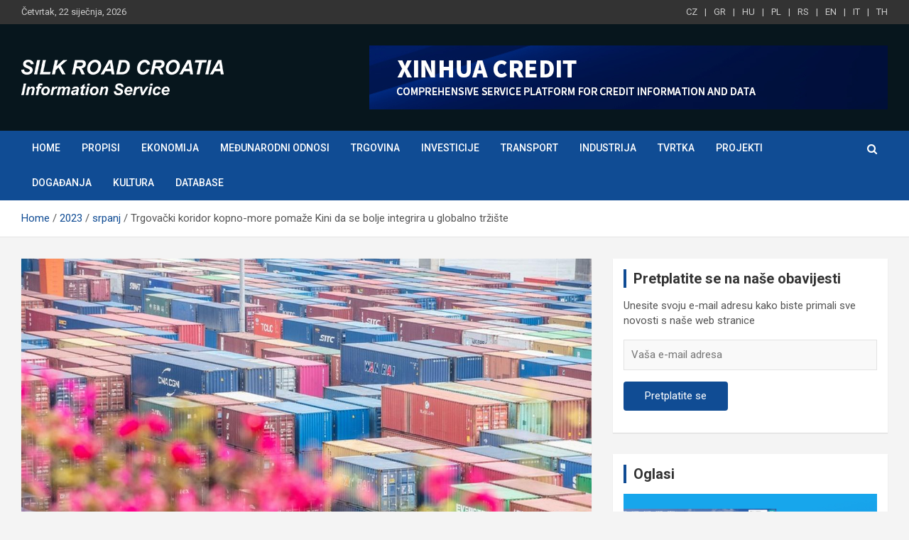

--- FILE ---
content_type: text/html; charset=UTF-8
request_url: https://silkroadcroatia.hr/2023/07/trgovacki-koridor-kopno-more-pomaze-kini-da-se-bolje-integrira-u-globalno-trziste/
body_size: 17127
content:
<!doctype html>
<html lang="hr">
<head>
	<meta charset="UTF-8">
	<meta name="viewport" content="width=device-width, initial-scale=1, shrink-to-fit=no">
	<link rel="profile" href="https://gmpg.org/xfn/11">

	<title>Trgovački koridor kopno-more pomaže Kini da se bolje integrira u globalno tržište &#8211; Silk Road Croatia</title>
<meta name='robots' content='max-image-preview:large' />
<link rel='dns-prefetch' href='//fonts.googleapis.com' />
<link rel="alternate" type="application/rss+xml" title="Silk Road Croatia &raquo; Kanal" href="https://silkroadcroatia.hr/feed/" />
<link rel="alternate" type="application/rss+xml" title="Silk Road Croatia &raquo; Kanal komentara" href="https://silkroadcroatia.hr/comments/feed/" />
<link rel="alternate" type="application/rss+xml" title="Silk Road Croatia &raquo; Trgovački koridor kopno-more pomaže Kini da se bolje integrira u globalno tržište Kanal komentara" href="https://silkroadcroatia.hr/2023/07/trgovacki-koridor-kopno-more-pomaze-kini-da-se-bolje-integrira-u-globalno-trziste/feed/" />
<link rel="alternate" title="oEmbed (JSON)" type="application/json+oembed" href="https://silkroadcroatia.hr/wp-json/oembed/1.0/embed?url=https%3A%2F%2Fsilkroadcroatia.hr%2F2023%2F07%2Ftrgovacki-koridor-kopno-more-pomaze-kini-da-se-bolje-integrira-u-globalno-trziste%2F" />
<link rel="alternate" title="oEmbed (XML)" type="text/xml+oembed" href="https://silkroadcroatia.hr/wp-json/oembed/1.0/embed?url=https%3A%2F%2Fsilkroadcroatia.hr%2F2023%2F07%2Ftrgovacki-koridor-kopno-more-pomaze-kini-da-se-bolje-integrira-u-globalno-trziste%2F&#038;format=xml" />
		<!-- This site uses the Google Analytics by MonsterInsights plugin v9.0.1 - Using Analytics tracking - https://www.monsterinsights.com/ -->
							<script src="//www.googletagmanager.com/gtag/js?id=G-RJP7T6R8Z9"  data-cfasync="false" data-wpfc-render="false" type="text/javascript" async></script>
			<script data-cfasync="false" data-wpfc-render="false" type="text/javascript">
				var mi_version = '9.0.1';
				var mi_track_user = true;
				var mi_no_track_reason = '';
								var MonsterInsightsDefaultLocations = {"page_location":"https:\/\/silkroadcroatia.hr\/2023\/07\/trgovacki-koridor-kopno-more-pomaze-kini-da-se-bolje-integrira-u-globalno-trziste\/"};
				if ( typeof MonsterInsightsPrivacyGuardFilter === 'function' ) {
					var MonsterInsightsLocations = (typeof MonsterInsightsExcludeQuery === 'object') ? MonsterInsightsPrivacyGuardFilter( MonsterInsightsExcludeQuery ) : MonsterInsightsPrivacyGuardFilter( MonsterInsightsDefaultLocations );
				} else {
					var MonsterInsightsLocations = (typeof MonsterInsightsExcludeQuery === 'object') ? MonsterInsightsExcludeQuery : MonsterInsightsDefaultLocations;
				}

								var disableStrs = [
										'ga-disable-G-RJP7T6R8Z9',
									];

				/* Function to detect opted out users */
				function __gtagTrackerIsOptedOut() {
					for (var index = 0; index < disableStrs.length; index++) {
						if (document.cookie.indexOf(disableStrs[index] + '=true') > -1) {
							return true;
						}
					}

					return false;
				}

				/* Disable tracking if the opt-out cookie exists. */
				if (__gtagTrackerIsOptedOut()) {
					for (var index = 0; index < disableStrs.length; index++) {
						window[disableStrs[index]] = true;
					}
				}

				/* Opt-out function */
				function __gtagTrackerOptout() {
					for (var index = 0; index < disableStrs.length; index++) {
						document.cookie = disableStrs[index] + '=true; expires=Thu, 31 Dec 2099 23:59:59 UTC; path=/';
						window[disableStrs[index]] = true;
					}
				}

				if ('undefined' === typeof gaOptout) {
					function gaOptout() {
						__gtagTrackerOptout();
					}
				}
								window.dataLayer = window.dataLayer || [];

				window.MonsterInsightsDualTracker = {
					helpers: {},
					trackers: {},
				};
				if (mi_track_user) {
					function __gtagDataLayer() {
						dataLayer.push(arguments);
					}

					function __gtagTracker(type, name, parameters) {
						if (!parameters) {
							parameters = {};
						}

						if (parameters.send_to) {
							__gtagDataLayer.apply(null, arguments);
							return;
						}

						if (type === 'event') {
														parameters.send_to = monsterinsights_frontend.v4_id;
							var hookName = name;
							if (typeof parameters['event_category'] !== 'undefined') {
								hookName = parameters['event_category'] + ':' + name;
							}

							if (typeof MonsterInsightsDualTracker.trackers[hookName] !== 'undefined') {
								MonsterInsightsDualTracker.trackers[hookName](parameters);
							} else {
								__gtagDataLayer('event', name, parameters);
							}
							
						} else {
							__gtagDataLayer.apply(null, arguments);
						}
					}

					__gtagTracker('js', new Date());
					__gtagTracker('set', {
						'developer_id.dZGIzZG': true,
											});
					if ( MonsterInsightsLocations.page_location ) {
						__gtagTracker('set', MonsterInsightsLocations);
					}
										__gtagTracker('config', 'G-RJP7T6R8Z9', {"forceSSL":"true","link_attribution":"true"} );
															window.gtag = __gtagTracker;										(function () {
						/* https://developers.google.com/analytics/devguides/collection/analyticsjs/ */
						/* ga and __gaTracker compatibility shim. */
						var noopfn = function () {
							return null;
						};
						var newtracker = function () {
							return new Tracker();
						};
						var Tracker = function () {
							return null;
						};
						var p = Tracker.prototype;
						p.get = noopfn;
						p.set = noopfn;
						p.send = function () {
							var args = Array.prototype.slice.call(arguments);
							args.unshift('send');
							__gaTracker.apply(null, args);
						};
						var __gaTracker = function () {
							var len = arguments.length;
							if (len === 0) {
								return;
							}
							var f = arguments[len - 1];
							if (typeof f !== 'object' || f === null || typeof f.hitCallback !== 'function') {
								if ('send' === arguments[0]) {
									var hitConverted, hitObject = false, action;
									if ('event' === arguments[1]) {
										if ('undefined' !== typeof arguments[3]) {
											hitObject = {
												'eventAction': arguments[3],
												'eventCategory': arguments[2],
												'eventLabel': arguments[4],
												'value': arguments[5] ? arguments[5] : 1,
											}
										}
									}
									if ('pageview' === arguments[1]) {
										if ('undefined' !== typeof arguments[2]) {
											hitObject = {
												'eventAction': 'page_view',
												'page_path': arguments[2],
											}
										}
									}
									if (typeof arguments[2] === 'object') {
										hitObject = arguments[2];
									}
									if (typeof arguments[5] === 'object') {
										Object.assign(hitObject, arguments[5]);
									}
									if ('undefined' !== typeof arguments[1].hitType) {
										hitObject = arguments[1];
										if ('pageview' === hitObject.hitType) {
											hitObject.eventAction = 'page_view';
										}
									}
									if (hitObject) {
										action = 'timing' === arguments[1].hitType ? 'timing_complete' : hitObject.eventAction;
										hitConverted = mapArgs(hitObject);
										__gtagTracker('event', action, hitConverted);
									}
								}
								return;
							}

							function mapArgs(args) {
								var arg, hit = {};
								var gaMap = {
									'eventCategory': 'event_category',
									'eventAction': 'event_action',
									'eventLabel': 'event_label',
									'eventValue': 'event_value',
									'nonInteraction': 'non_interaction',
									'timingCategory': 'event_category',
									'timingVar': 'name',
									'timingValue': 'value',
									'timingLabel': 'event_label',
									'page': 'page_path',
									'location': 'page_location',
									'title': 'page_title',
									'referrer' : 'page_referrer',
								};
								for (arg in args) {
																		if (!(!args.hasOwnProperty(arg) || !gaMap.hasOwnProperty(arg))) {
										hit[gaMap[arg]] = args[arg];
									} else {
										hit[arg] = args[arg];
									}
								}
								return hit;
							}

							try {
								f.hitCallback();
							} catch (ex) {
							}
						};
						__gaTracker.create = newtracker;
						__gaTracker.getByName = newtracker;
						__gaTracker.getAll = function () {
							return [];
						};
						__gaTracker.remove = noopfn;
						__gaTracker.loaded = true;
						window['__gaTracker'] = __gaTracker;
					})();
									} else {
										console.log("");
					(function () {
						function __gtagTracker() {
							return null;
						}

						window['__gtagTracker'] = __gtagTracker;
						window['gtag'] = __gtagTracker;
					})();
									}
			</script>
				<!-- / Google Analytics by MonsterInsights -->
		<style id='wp-img-auto-sizes-contain-inline-css' type='text/css'>
img:is([sizes=auto i],[sizes^="auto," i]){contain-intrinsic-size:3000px 1500px}
/*# sourceURL=wp-img-auto-sizes-contain-inline-css */
</style>
<style id='wp-emoji-styles-inline-css' type='text/css'>

	img.wp-smiley, img.emoji {
		display: inline !important;
		border: none !important;
		box-shadow: none !important;
		height: 1em !important;
		width: 1em !important;
		margin: 0 0.07em !important;
		vertical-align: -0.1em !important;
		background: none !important;
		padding: 0 !important;
	}
/*# sourceURL=wp-emoji-styles-inline-css */
</style>
<style id='wp-block-library-inline-css' type='text/css'>
:root{--wp-block-synced-color:#7a00df;--wp-block-synced-color--rgb:122,0,223;--wp-bound-block-color:var(--wp-block-synced-color);--wp-editor-canvas-background:#ddd;--wp-admin-theme-color:#007cba;--wp-admin-theme-color--rgb:0,124,186;--wp-admin-theme-color-darker-10:#006ba1;--wp-admin-theme-color-darker-10--rgb:0,107,160.5;--wp-admin-theme-color-darker-20:#005a87;--wp-admin-theme-color-darker-20--rgb:0,90,135;--wp-admin-border-width-focus:2px}@media (min-resolution:192dpi){:root{--wp-admin-border-width-focus:1.5px}}.wp-element-button{cursor:pointer}:root .has-very-light-gray-background-color{background-color:#eee}:root .has-very-dark-gray-background-color{background-color:#313131}:root .has-very-light-gray-color{color:#eee}:root .has-very-dark-gray-color{color:#313131}:root .has-vivid-green-cyan-to-vivid-cyan-blue-gradient-background{background:linear-gradient(135deg,#00d084,#0693e3)}:root .has-purple-crush-gradient-background{background:linear-gradient(135deg,#34e2e4,#4721fb 50%,#ab1dfe)}:root .has-hazy-dawn-gradient-background{background:linear-gradient(135deg,#faaca8,#dad0ec)}:root .has-subdued-olive-gradient-background{background:linear-gradient(135deg,#fafae1,#67a671)}:root .has-atomic-cream-gradient-background{background:linear-gradient(135deg,#fdd79a,#004a59)}:root .has-nightshade-gradient-background{background:linear-gradient(135deg,#330968,#31cdcf)}:root .has-midnight-gradient-background{background:linear-gradient(135deg,#020381,#2874fc)}:root{--wp--preset--font-size--normal:16px;--wp--preset--font-size--huge:42px}.has-regular-font-size{font-size:1em}.has-larger-font-size{font-size:2.625em}.has-normal-font-size{font-size:var(--wp--preset--font-size--normal)}.has-huge-font-size{font-size:var(--wp--preset--font-size--huge)}.has-text-align-center{text-align:center}.has-text-align-left{text-align:left}.has-text-align-right{text-align:right}.has-fit-text{white-space:nowrap!important}#end-resizable-editor-section{display:none}.aligncenter{clear:both}.items-justified-left{justify-content:flex-start}.items-justified-center{justify-content:center}.items-justified-right{justify-content:flex-end}.items-justified-space-between{justify-content:space-between}.screen-reader-text{border:0;clip-path:inset(50%);height:1px;margin:-1px;overflow:hidden;padding:0;position:absolute;width:1px;word-wrap:normal!important}.screen-reader-text:focus{background-color:#ddd;clip-path:none;color:#444;display:block;font-size:1em;height:auto;left:5px;line-height:normal;padding:15px 23px 14px;text-decoration:none;top:5px;width:auto;z-index:100000}html :where(.has-border-color){border-style:solid}html :where([style*=border-top-color]){border-top-style:solid}html :where([style*=border-right-color]){border-right-style:solid}html :where([style*=border-bottom-color]){border-bottom-style:solid}html :where([style*=border-left-color]){border-left-style:solid}html :where([style*=border-width]){border-style:solid}html :where([style*=border-top-width]){border-top-style:solid}html :where([style*=border-right-width]){border-right-style:solid}html :where([style*=border-bottom-width]){border-bottom-style:solid}html :where([style*=border-left-width]){border-left-style:solid}html :where(img[class*=wp-image-]){height:auto;max-width:100%}:where(figure){margin:0 0 1em}html :where(.is-position-sticky){--wp-admin--admin-bar--position-offset:var(--wp-admin--admin-bar--height,0px)}@media screen and (max-width:600px){html :where(.is-position-sticky){--wp-admin--admin-bar--position-offset:0px}}

/*# sourceURL=wp-block-library-inline-css */
</style><style id='wp-block-paragraph-inline-css' type='text/css'>
.is-small-text{font-size:.875em}.is-regular-text{font-size:1em}.is-large-text{font-size:2.25em}.is-larger-text{font-size:3em}.has-drop-cap:not(:focus):first-letter{float:left;font-size:8.4em;font-style:normal;font-weight:100;line-height:.68;margin:.05em .1em 0 0;text-transform:uppercase}body.rtl .has-drop-cap:not(:focus):first-letter{float:none;margin-left:.1em}p.has-drop-cap.has-background{overflow:hidden}:root :where(p.has-background){padding:1.25em 2.375em}:where(p.has-text-color:not(.has-link-color)) a{color:inherit}p.has-text-align-left[style*="writing-mode:vertical-lr"],p.has-text-align-right[style*="writing-mode:vertical-rl"]{rotate:180deg}
/*# sourceURL=https://silkroadcroatia.hr/wp-includes/blocks/paragraph/style.min.css */
</style>
<style id='global-styles-inline-css' type='text/css'>
:root{--wp--preset--aspect-ratio--square: 1;--wp--preset--aspect-ratio--4-3: 4/3;--wp--preset--aspect-ratio--3-4: 3/4;--wp--preset--aspect-ratio--3-2: 3/2;--wp--preset--aspect-ratio--2-3: 2/3;--wp--preset--aspect-ratio--16-9: 16/9;--wp--preset--aspect-ratio--9-16: 9/16;--wp--preset--color--black: #000000;--wp--preset--color--cyan-bluish-gray: #abb8c3;--wp--preset--color--white: #ffffff;--wp--preset--color--pale-pink: #f78da7;--wp--preset--color--vivid-red: #cf2e2e;--wp--preset--color--luminous-vivid-orange: #ff6900;--wp--preset--color--luminous-vivid-amber: #fcb900;--wp--preset--color--light-green-cyan: #7bdcb5;--wp--preset--color--vivid-green-cyan: #00d084;--wp--preset--color--pale-cyan-blue: #8ed1fc;--wp--preset--color--vivid-cyan-blue: #0693e3;--wp--preset--color--vivid-purple: #9b51e0;--wp--preset--gradient--vivid-cyan-blue-to-vivid-purple: linear-gradient(135deg,rgb(6,147,227) 0%,rgb(155,81,224) 100%);--wp--preset--gradient--light-green-cyan-to-vivid-green-cyan: linear-gradient(135deg,rgb(122,220,180) 0%,rgb(0,208,130) 100%);--wp--preset--gradient--luminous-vivid-amber-to-luminous-vivid-orange: linear-gradient(135deg,rgb(252,185,0) 0%,rgb(255,105,0) 100%);--wp--preset--gradient--luminous-vivid-orange-to-vivid-red: linear-gradient(135deg,rgb(255,105,0) 0%,rgb(207,46,46) 100%);--wp--preset--gradient--very-light-gray-to-cyan-bluish-gray: linear-gradient(135deg,rgb(238,238,238) 0%,rgb(169,184,195) 100%);--wp--preset--gradient--cool-to-warm-spectrum: linear-gradient(135deg,rgb(74,234,220) 0%,rgb(151,120,209) 20%,rgb(207,42,186) 40%,rgb(238,44,130) 60%,rgb(251,105,98) 80%,rgb(254,248,76) 100%);--wp--preset--gradient--blush-light-purple: linear-gradient(135deg,rgb(255,206,236) 0%,rgb(152,150,240) 100%);--wp--preset--gradient--blush-bordeaux: linear-gradient(135deg,rgb(254,205,165) 0%,rgb(254,45,45) 50%,rgb(107,0,62) 100%);--wp--preset--gradient--luminous-dusk: linear-gradient(135deg,rgb(255,203,112) 0%,rgb(199,81,192) 50%,rgb(65,88,208) 100%);--wp--preset--gradient--pale-ocean: linear-gradient(135deg,rgb(255,245,203) 0%,rgb(182,227,212) 50%,rgb(51,167,181) 100%);--wp--preset--gradient--electric-grass: linear-gradient(135deg,rgb(202,248,128) 0%,rgb(113,206,126) 100%);--wp--preset--gradient--midnight: linear-gradient(135deg,rgb(2,3,129) 0%,rgb(40,116,252) 100%);--wp--preset--font-size--small: 13px;--wp--preset--font-size--medium: 20px;--wp--preset--font-size--large: 36px;--wp--preset--font-size--x-large: 42px;--wp--preset--spacing--20: 0.44rem;--wp--preset--spacing--30: 0.67rem;--wp--preset--spacing--40: 1rem;--wp--preset--spacing--50: 1.5rem;--wp--preset--spacing--60: 2.25rem;--wp--preset--spacing--70: 3.38rem;--wp--preset--spacing--80: 5.06rem;--wp--preset--shadow--natural: 6px 6px 9px rgba(0, 0, 0, 0.2);--wp--preset--shadow--deep: 12px 12px 50px rgba(0, 0, 0, 0.4);--wp--preset--shadow--sharp: 6px 6px 0px rgba(0, 0, 0, 0.2);--wp--preset--shadow--outlined: 6px 6px 0px -3px rgb(255, 255, 255), 6px 6px rgb(0, 0, 0);--wp--preset--shadow--crisp: 6px 6px 0px rgb(0, 0, 0);}:where(.is-layout-flex){gap: 0.5em;}:where(.is-layout-grid){gap: 0.5em;}body .is-layout-flex{display: flex;}.is-layout-flex{flex-wrap: wrap;align-items: center;}.is-layout-flex > :is(*, div){margin: 0;}body .is-layout-grid{display: grid;}.is-layout-grid > :is(*, div){margin: 0;}:where(.wp-block-columns.is-layout-flex){gap: 2em;}:where(.wp-block-columns.is-layout-grid){gap: 2em;}:where(.wp-block-post-template.is-layout-flex){gap: 1.25em;}:where(.wp-block-post-template.is-layout-grid){gap: 1.25em;}.has-black-color{color: var(--wp--preset--color--black) !important;}.has-cyan-bluish-gray-color{color: var(--wp--preset--color--cyan-bluish-gray) !important;}.has-white-color{color: var(--wp--preset--color--white) !important;}.has-pale-pink-color{color: var(--wp--preset--color--pale-pink) !important;}.has-vivid-red-color{color: var(--wp--preset--color--vivid-red) !important;}.has-luminous-vivid-orange-color{color: var(--wp--preset--color--luminous-vivid-orange) !important;}.has-luminous-vivid-amber-color{color: var(--wp--preset--color--luminous-vivid-amber) !important;}.has-light-green-cyan-color{color: var(--wp--preset--color--light-green-cyan) !important;}.has-vivid-green-cyan-color{color: var(--wp--preset--color--vivid-green-cyan) !important;}.has-pale-cyan-blue-color{color: var(--wp--preset--color--pale-cyan-blue) !important;}.has-vivid-cyan-blue-color{color: var(--wp--preset--color--vivid-cyan-blue) !important;}.has-vivid-purple-color{color: var(--wp--preset--color--vivid-purple) !important;}.has-black-background-color{background-color: var(--wp--preset--color--black) !important;}.has-cyan-bluish-gray-background-color{background-color: var(--wp--preset--color--cyan-bluish-gray) !important;}.has-white-background-color{background-color: var(--wp--preset--color--white) !important;}.has-pale-pink-background-color{background-color: var(--wp--preset--color--pale-pink) !important;}.has-vivid-red-background-color{background-color: var(--wp--preset--color--vivid-red) !important;}.has-luminous-vivid-orange-background-color{background-color: var(--wp--preset--color--luminous-vivid-orange) !important;}.has-luminous-vivid-amber-background-color{background-color: var(--wp--preset--color--luminous-vivid-amber) !important;}.has-light-green-cyan-background-color{background-color: var(--wp--preset--color--light-green-cyan) !important;}.has-vivid-green-cyan-background-color{background-color: var(--wp--preset--color--vivid-green-cyan) !important;}.has-pale-cyan-blue-background-color{background-color: var(--wp--preset--color--pale-cyan-blue) !important;}.has-vivid-cyan-blue-background-color{background-color: var(--wp--preset--color--vivid-cyan-blue) !important;}.has-vivid-purple-background-color{background-color: var(--wp--preset--color--vivid-purple) !important;}.has-black-border-color{border-color: var(--wp--preset--color--black) !important;}.has-cyan-bluish-gray-border-color{border-color: var(--wp--preset--color--cyan-bluish-gray) !important;}.has-white-border-color{border-color: var(--wp--preset--color--white) !important;}.has-pale-pink-border-color{border-color: var(--wp--preset--color--pale-pink) !important;}.has-vivid-red-border-color{border-color: var(--wp--preset--color--vivid-red) !important;}.has-luminous-vivid-orange-border-color{border-color: var(--wp--preset--color--luminous-vivid-orange) !important;}.has-luminous-vivid-amber-border-color{border-color: var(--wp--preset--color--luminous-vivid-amber) !important;}.has-light-green-cyan-border-color{border-color: var(--wp--preset--color--light-green-cyan) !important;}.has-vivid-green-cyan-border-color{border-color: var(--wp--preset--color--vivid-green-cyan) !important;}.has-pale-cyan-blue-border-color{border-color: var(--wp--preset--color--pale-cyan-blue) !important;}.has-vivid-cyan-blue-border-color{border-color: var(--wp--preset--color--vivid-cyan-blue) !important;}.has-vivid-purple-border-color{border-color: var(--wp--preset--color--vivid-purple) !important;}.has-vivid-cyan-blue-to-vivid-purple-gradient-background{background: var(--wp--preset--gradient--vivid-cyan-blue-to-vivid-purple) !important;}.has-light-green-cyan-to-vivid-green-cyan-gradient-background{background: var(--wp--preset--gradient--light-green-cyan-to-vivid-green-cyan) !important;}.has-luminous-vivid-amber-to-luminous-vivid-orange-gradient-background{background: var(--wp--preset--gradient--luminous-vivid-amber-to-luminous-vivid-orange) !important;}.has-luminous-vivid-orange-to-vivid-red-gradient-background{background: var(--wp--preset--gradient--luminous-vivid-orange-to-vivid-red) !important;}.has-very-light-gray-to-cyan-bluish-gray-gradient-background{background: var(--wp--preset--gradient--very-light-gray-to-cyan-bluish-gray) !important;}.has-cool-to-warm-spectrum-gradient-background{background: var(--wp--preset--gradient--cool-to-warm-spectrum) !important;}.has-blush-light-purple-gradient-background{background: var(--wp--preset--gradient--blush-light-purple) !important;}.has-blush-bordeaux-gradient-background{background: var(--wp--preset--gradient--blush-bordeaux) !important;}.has-luminous-dusk-gradient-background{background: var(--wp--preset--gradient--luminous-dusk) !important;}.has-pale-ocean-gradient-background{background: var(--wp--preset--gradient--pale-ocean) !important;}.has-electric-grass-gradient-background{background: var(--wp--preset--gradient--electric-grass) !important;}.has-midnight-gradient-background{background: var(--wp--preset--gradient--midnight) !important;}.has-small-font-size{font-size: var(--wp--preset--font-size--small) !important;}.has-medium-font-size{font-size: var(--wp--preset--font-size--medium) !important;}.has-large-font-size{font-size: var(--wp--preset--font-size--large) !important;}.has-x-large-font-size{font-size: var(--wp--preset--font-size--x-large) !important;}
/*# sourceURL=global-styles-inline-css */
</style>

<style id='classic-theme-styles-inline-css' type='text/css'>
/*! This file is auto-generated */
.wp-block-button__link{color:#fff;background-color:#32373c;border-radius:9999px;box-shadow:none;text-decoration:none;padding:calc(.667em + 2px) calc(1.333em + 2px);font-size:1.125em}.wp-block-file__button{background:#32373c;color:#fff;text-decoration:none}
/*# sourceURL=/wp-includes/css/classic-themes.min.css */
</style>
<link rel='stylesheet' id='contact-form-7-css' href='https://silkroadcroatia.hr/wp-content/plugins/contact-form-7/includes/css/styles.css?ver=5.9.8' type='text/css' media='all' />
<link rel='stylesheet' id='parent-style-css' href='https://silkroadcroatia.hr/wp-content/themes/silk-road/style.css?ver=6.9' type='text/css' media='all' />
<link rel='stylesheet' id='bootstrap-style-css' href='https://silkroadcroatia.hr/wp-content/themes/silk-road/assets/library/bootstrap/css/bootstrap.min.css?ver=4.0.0' type='text/css' media='all' />
<link rel='stylesheet' id='font-awesome-style-css' href='https://silkroadcroatia.hr/wp-content/themes/silk-road/assets/library/font-awesome/css/font-awesome.css?ver=6.9' type='text/css' media='all' />
<link rel='stylesheet' id='newscard-google-fonts-css' href='//fonts.googleapis.com/css?family=Roboto%3A100%2C300%2C300i%2C400%2C400i%2C500%2C500i%2C700%2C700i&#038;ver=6.9' type='text/css' media='all' />
<link rel='stylesheet' id='newscard-style-css' href='https://silkroadcroatia.hr/wp-content/themes/silk-road-child/style.css?ver=6.9' type='text/css' media='all' />
<script type="text/javascript" src="https://silkroadcroatia.hr/wp-content/plugins/google-analytics-for-wordpress/assets/js/frontend-gtag.min.js?ver=9.0.1" id="monsterinsights-frontend-script-js"></script>
<script data-cfasync="false" data-wpfc-render="false" type="text/javascript" id='monsterinsights-frontend-script-js-extra'>/* <![CDATA[ */
var monsterinsights_frontend = {"js_events_tracking":"true","download_extensions":"doc,pdf,ppt,zip,xls,docx,pptx,xlsx","inbound_paths":"[{\"path\":\"\\\/go\\\/\",\"label\":\"affiliate\"},{\"path\":\"\\\/recommend\\\/\",\"label\":\"affiliate\"}]","home_url":"https:\/\/silkroadcroatia.hr","hash_tracking":"false","v4_id":"G-RJP7T6R8Z9"};/* ]]> */
</script>
<script type="text/javascript" src="https://silkroadcroatia.hr/wp-includes/js/jquery/jquery.min.js?ver=3.7.1" id="jquery-core-js"></script>
<script type="text/javascript" src="https://silkroadcroatia.hr/wp-includes/js/jquery/jquery-migrate.min.js?ver=3.4.1" id="jquery-migrate-js"></script>
<link rel="https://api.w.org/" href="https://silkroadcroatia.hr/wp-json/" /><link rel="alternate" title="JSON" type="application/json" href="https://silkroadcroatia.hr/wp-json/wp/v2/posts/839" /><link rel="EditURI" type="application/rsd+xml" title="RSD" href="https://silkroadcroatia.hr/xmlrpc.php?rsd" />
<meta name="generator" content="WordPress 6.9" />
<link rel="canonical" href="https://silkroadcroatia.hr/2023/07/trgovacki-koridor-kopno-more-pomaze-kini-da-se-bolje-integrira-u-globalno-trziste/" />
<link rel='shortlink' href='https://silkroadcroatia.hr/?p=839' />
<link rel="pingback" href="https://silkroadcroatia.hr/xmlrpc.php">		<style type="text/css">
					.site-title,
			.site-description {
				position: absolute;
				clip: rect(1px, 1px, 1px, 1px);
			}
				</style>
		<link rel="icon" href="https://silkroadcroatia.hr/wp-content/uploads/2023/05/cropped-xinhua_favicon-32x32.png" sizes="32x32" />
<link rel="icon" href="https://silkroadcroatia.hr/wp-content/uploads/2023/05/cropped-xinhua_favicon-192x192.png" sizes="192x192" />
<link rel="apple-touch-icon" href="https://silkroadcroatia.hr/wp-content/uploads/2023/05/cropped-xinhua_favicon-180x180.png" />
<meta name="msapplication-TileImage" content="https://silkroadcroatia.hr/wp-content/uploads/2023/05/cropped-xinhua_favicon-270x270.png" />
		<style type="text/css" id="wp-custom-css">
			.h2, h2 {
    font-size: 1.2rem;
}

.main-navigation a {
    padding: 15px 15px;
}

.search-toggle {
    padding: 15px;
}		</style>
		</head>

<body class="wp-singular post-template-default single single-post postid-839 single-format-standard wp-custom-logo wp-theme-silk-road wp-child-theme-silk-road-child theme-body group-blog">

<div id="page" class="site">
	<a class="skip-link screen-reader-text" href="#content">Skip to content</a>
	
	<header id="masthead" class="site-header">
					<div class="info-bar infobar-links-on">
				<div class="container">
					<div class="row gutter-10">
						<div class="col col-sm contact-section">
							<div class="date">
								<ul><li>Četvrtak, 22 siječnja, 2026</li></ul>
							</div>
						</div><!-- .contact-section -->

													<div class="col-md-auto infobar-links order-md-2">
								<button class="infobar-links-menu-toggle">Responsive Menu</button>
								<ul class="clearfix"><li id="menu-item-1377" class="menu-item menu-item-type-custom menu-item-object-custom menu-item-1377"><a target="_blank" href="https://czechsilkroad.cz/">CZ</a></li>
<li id="menu-item-1378" class="menu-item menu-item-type-custom menu-item-object-custom menu-item-1378"><a target="_blank" href="https://silkroadgreek.gr/">GR</a></li>
<li id="menu-item-1379" class="menu-item menu-item-type-custom menu-item-object-custom menu-item-1379"><a target="_blank" href="https://silkroadhungary.hu/">HU</a></li>
<li id="menu-item-1380" class="menu-item menu-item-type-custom menu-item-object-custom menu-item-1380"><a target="_blank" href="https://silkroadpoland.pl/">PL</a></li>
<li id="menu-item-1381" class="menu-item menu-item-type-custom menu-item-object-custom menu-item-1381"><a target="_blank" href="https://silkroadserbia.rs/">RS</a></li>
<li id="menu-item-1382" class="menu-item menu-item-type-custom menu-item-object-custom menu-item-1382"><a target="_blank" href="https://en.imsilkroad.com/">EN</a></li>
<li id="menu-item-1383" class="menu-item menu-item-type-custom menu-item-object-custom menu-item-1383"><a target="_blank" href="https://www.classxhsilkroad.it/">IT</a></li>
<li id="menu-item-1384" class="menu-item menu-item-type-custom menu-item-object-custom menu-item-1384"><a target="_blank" href="https://www.xinhuathai.com/silk-road">TH</a></li>
</ul>							</div><!-- .infobar-links -->
											</div><!-- .row -->
          		</div><!-- .container -->
        	</div><!-- .infobar -->
        		<nav class="navbar navbar-expand-lg d-block">
			<div class="navbar-head navbar-bg-set"  style="background-image:url('https://silkroadcroatia.hr/wp-content/uploads/2023/05/header-bg-1.jpg');">
				<div class="container">
					<div class="row navbar-head-row align-items-center">
						<div class="col-lg-4">
							<div class="site-branding navbar-brand">
								<a href="https://silkroadcroatia.hr/" class="custom-logo-link" rel="home"><img width="285" height="50" src="https://silkroadcroatia.hr/wp-content/uploads/2023/06/silk-road-logo-hr.png" class="custom-logo" alt="Silk Road Croatia" decoding="async" /></a>									<h2 class="site-title"><a href="https://silkroadcroatia.hr/" rel="home">Silk Road Croatia</a></h2>
																	<p class="site-description">Ekonomski informativni portal</p>
															</div><!-- .site-branding .navbar-brand -->
						</div>
													<div class="col-lg-8 navbar-ad-section">
																	<a href="https://e.credit100.com/" class="newscard-ad-728-90" target="_blank">
																	<img class="img-fluid" src="https://silkroadcroatia.hr/wp-content/uploads/2023/05/Xinhua-Credit-AD.jpg" alt="Banner Add">
																	</a>
															</div>
											</div><!-- .row -->
				</div><!-- .container -->
			</div><!-- .navbar-head -->
			<div class="navigation-bar">
				<div class="navigation-bar-top">
					<div class="container">
						<button class="navbar-toggler menu-toggle" type="button" data-toggle="collapse" data-target="#navbarCollapse" aria-controls="navbarCollapse" aria-expanded="false" aria-label="Toggle navigation"></button>
						<span class="search-toggle"></span>
					</div><!-- .container -->
					<div class="search-bar">
						<div class="container">
							<div class="search-block off">
								<form action="https://silkroadcroatia.hr/" method="get" class="search-form">
	<label class="assistive-text"> Search </label>
	<div class="input-group">
		<input type="search" value="" placeholder="Search" class="form-control s" name="s">
		<div class="input-group-prepend">
			<button class="btn btn-theme">Search</button>
		</div>
	</div>
</form><!-- .search-form -->
							</div><!-- .search-box -->
						</div><!-- .container -->
					</div><!-- .search-bar -->
				</div><!-- .navigation-bar-top -->
				<div class="navbar-main">
					<div class="container">
						<div class="collapse navbar-collapse" id="navbarCollapse">
							<div id="site-navigation" class="main-navigation nav-uppercase" role="navigation">
								<ul class="nav-menu navbar-nav d-lg-block"><li id="menu-item-10" class="menu-item menu-item-type-custom menu-item-object-custom menu-item-home menu-item-10"><a href="https://silkroadcroatia.hr/">Home</a></li>
<li id="menu-item-11" class="menu-item menu-item-type-taxonomy menu-item-object-category menu-item-11"><a href="https://silkroadcroatia.hr/category/propisi/">Propisi</a></li>
<li id="menu-item-12" class="menu-item menu-item-type-taxonomy menu-item-object-category menu-item-12"><a href="https://silkroadcroatia.hr/category/ekonomija/">Ekonomija</a></li>
<li id="menu-item-13" class="menu-item menu-item-type-taxonomy menu-item-object-category menu-item-13"><a href="https://silkroadcroatia.hr/category/medunarodni-odnosi/">Međunarodni odnosi</a></li>
<li id="menu-item-14" class="menu-item menu-item-type-taxonomy menu-item-object-category current-post-ancestor current-menu-parent current-post-parent menu-item-14"><a href="https://silkroadcroatia.hr/category/trgovina/">Trgovina</a></li>
<li id="menu-item-15" class="menu-item menu-item-type-taxonomy menu-item-object-category menu-item-15"><a href="https://silkroadcroatia.hr/category/investicije/">Investicije</a></li>
<li id="menu-item-16" class="menu-item menu-item-type-taxonomy menu-item-object-category menu-item-16"><a href="https://silkroadcroatia.hr/category/transport/">Transport</a></li>
<li id="menu-item-17" class="menu-item menu-item-type-taxonomy menu-item-object-category menu-item-17"><a href="https://silkroadcroatia.hr/category/industrija/">Industrija</a></li>
<li id="menu-item-18" class="menu-item menu-item-type-taxonomy menu-item-object-category menu-item-18"><a href="https://silkroadcroatia.hr/category/tvrtka/">Tvrtka</a></li>
<li id="menu-item-19" class="menu-item menu-item-type-taxonomy menu-item-object-category menu-item-19"><a href="https://silkroadcroatia.hr/category/projekti/">Projekti</a></li>
<li id="menu-item-20" class="menu-item menu-item-type-taxonomy menu-item-object-category menu-item-20"><a href="https://silkroadcroatia.hr/category/dogadanja/">Događanja</a></li>
<li id="menu-item-53" class="menu-item menu-item-type-taxonomy menu-item-object-category menu-item-53"><a href="https://silkroadcroatia.hr/category/kultura/">Kultura</a></li>
<li id="menu-item-21" class="menu-item menu-item-type-custom menu-item-object-custom menu-item-21"><a href="https://en.imsilkroad.com/login">Database</a></li>
</ul>							</div><!-- #site-navigation .main-navigation -->
						</div><!-- .navbar-collapse -->
						<div class="nav-search">
							<span class="search-toggle"></span>
						</div><!-- .nav-search -->
					</div><!-- .container -->
				</div><!-- .navbar-main -->
			</div><!-- .navigation-bar -->
		</nav><!-- .navbar -->

		
		
					<div id="breadcrumb">
				<div class="container">
					<div role="navigation" aria-label="Breadcrumbs" class="breadcrumb-trail breadcrumbs" itemprop="breadcrumb"><ul class="trail-items" itemscope itemtype="http://schema.org/BreadcrumbList"><meta name="numberOfItems" content="4" /><meta name="itemListOrder" content="Ascending" /><li itemprop="itemListElement" itemscope itemtype="http://schema.org/ListItem" class="trail-item trail-begin"><a href="https://silkroadcroatia.hr/" rel="home" itemprop="item"><span itemprop="name">Home</span></a><meta itemprop="position" content="1" /></li><li itemprop="itemListElement" itemscope itemtype="http://schema.org/ListItem" class="trail-item"><a href="https://silkroadcroatia.hr/2023/" itemprop="item"><span itemprop="name">2023</span></a><meta itemprop="position" content="2" /></li><li itemprop="itemListElement" itemscope itemtype="http://schema.org/ListItem" class="trail-item"><a href="https://silkroadcroatia.hr/2023/07/" itemprop="item"><span itemprop="name">srpanj</span></a><meta itemprop="position" content="3" /></li><li itemprop="itemListElement" itemscope itemtype="http://schema.org/ListItem" class="trail-item trail-end"><span itemprop="name">Trgovački koridor kopno-more pomaže Kini da se bolje integrira u globalno tržište</span><meta itemprop="position" content="4" /></li></ul></div>				</div>
			</div><!-- .breadcrumb -->
			</header><!-- #masthead -->
	<div id="content" class="site-content ">
		<div class="container">
							<div class="row justify-content-center site-content-row">
			<div id="primary" class="col-lg-8 content-area">		<main id="main" class="site-main">

				<div class="post-839 post type-post status-publish format-standard has-post-thumbnail hentry category-trgovina">

		
					<figure class="post-featured-image page-single-img-wrap">
						<div class="post-img" style="background-image: url('https://silkroadcroatia.hr/wp-content/uploads/2023/07/26-07-01.jpeg');"></div>
					</figure><!-- .post-featured-image .page-single-img-wrap -->

				

			
					<header class="entry-header">
				<h1 class="entry-title">Trgovački koridor kopno-more pomaže Kini da se bolje integrira u globalno tržište</h1>
									<div class="entry-meta">
						<div class="date"><a href="https://silkroadcroatia.hr/2023/07/trgovacki-koridor-kopno-more-pomaze-kini-da-se-bolje-integrira-u-globalno-trziste/" title="Trgovački koridor kopno-more pomaže Kini da se bolje integrira u globalno tržište">2023-07-28</a> </div>											</div><!-- .entry-meta -->
								</header>
				<div class="entry-content">
			
<p>Luka Guoyuan u jugozapadnom kineskom Chongqingu je užurbana, s redovima novih energetskih vozila koja čekaju u redu za prijevoz u inozemstvo preko Novog međunarodnog trgovačkog koridora kopno-more.</p>



<p>Pokrenut 2017., novi koridor je trgovinski i logistički prolaz koji su zajednički izgradile regije na razini provincija u zapadnoj Kini i zemlje ASEAN-a. To je također jedan od ključnih projekata u okviru Inicijative Pojas i put (BRI), koju je pokrenula Kina.</p>



<p>Trgovina i ulaganja često prate infrastrukturnu povezanost. Više tvrtki, posebno onih u zapadnoj Kini, proširuje svoje djelovanje na prekomorska tržišta usred vjetrova u leđa zbog olakšanog transporta.</p>



<p>&#8220;Novi trgovinski koridor pružio nam je učinkovitiju alternativu, čime nam je pomogao da postanemo globalni, te je uvelike poboljšao našu konkurentnost na globalnom tržištu&#8221;, rekao je Wang Di, viši upravitelj odjela logistike u Changan Automobile Co., Ltd. ., vodeći proizvođač vozila sa sjedištem u Chongqingu.</p>



<p>Na primjer, preko trgovačkog koridora, Changanovi automobili mogu stići do središnje Azije za samo 30-ak dana, dok je prije trebalo oko dva mjeseca.</p>



<p>U prvom polugodištu tvrtka je izvezla 178.000 vozila, pri čemu je obujam izvoza preko trgovinskog koridora 3,5 puta veći nego u istom razdoblju 2022. godine.</p>



<p>Kao dio svoje strategije za šire širenje na tržištu jugoistočne Azije, tvrtka će 2024. godine pokrenuti proizvodnju u novoj tvornici na Tajlandu, s očekivanom godišnjom proizvodnjom od 100.000 jedinica. &#8220;Predviđamo da će prekomorska tržišta činiti 30 posto ukupnog broja do 2030. godine, a izvoz će do tada dosegnuti 1,2 milijuna jedinica&#8221;, rekao je Wang.</p>



<p>Chongqing Wankai New Materials Technology Co., Ltd. još je jedna tvrtka koja ima koristi od rute jer traži više poslova na globalnom tržištu. Zahvaljujući koridoru, proizvođač prehrambenog polietilen tereftalata može smanjiti troškove i vrijeme transporta pri prodaji svojih proizvoda u zemlje širom svijeta.</p>



<p>&#8220;U usporedbi s prethodnom brodskom rutom preko rijeke i mora, novi koridor nudi prečac, štedeći nam oko 10 dana i pomažući nam da dobijemo prednost na globalnom tržištu&#8221;, rekao je Lin Zheng, logistički menadžer tvrtke.</p>



<p>&#8220;Vjerujemo da će trgovački put privući više poduzeća da razviju svoje poslovanje u zapadnoj Kini i njeguju industrijske klastere&#8221;, dodao je Lin.</p>



<p>Tijekom šest godina brzog rasta, program koridora kopno-more omogućio je zapadnim kineskim provincijama i regijama da uspostave bliske veze s globalnim tržištima, posebno u zemljama članicama ASEAN-a, šaljući svoj teret u 393 luke u 119 zemalja.</p>



<p>Ukupno 756.000 dvadesetstopnih ekvivalentnih jediničnih kontejnera prevezeno je trgovačkim koridorom 2022. godine, što je povećanje od 223 puta u odnosu na isto razdoblje 2017. Raznolikost prevezenih predmeta također se proširila na više od 940 s 50 u 2017.</p>



<p>Zahvaljujući trgovačkom koridoru, sve veći broj proizvoda iz kineskih provincija i regija duž rute, poput crnog vina autonomne regije Ningxia Hui i orašastih plodova iz autonomne regije Xinjiang Uygur, istražio je šira tržišta diljem svijeta.</p>



<p>U međuvremenu, kambodžanska riža, tajlandski kokos i mangosteens, te vijetnamska marakuja i durians sada mogu doći do kineskog tržišta kroz trgovački koridor u samo nekoliko dana.</p>



<p>Novi trgovinski koridor pružio je veći tržišni prostor Kini, kao i regijama i zemljama duž te rute, te je potaknuo njihovu trgovinu i razmjenu, rekao je Liu Wei, direktor centra za koordinaciju logistike i operacija Nove međunarodne kopneno-morske trgovine. </p>



<p>&#8220;Također služi kao utjelovljenje koncepta zajednice sa zajedničkom budućnošću za čovječanstvo&#8221;, rekao je Liu.</p>



<p>Kina planira dodatno ojačati vezu između domaće i vanjske logistike, poboljšati suradnju s ključnim lukama duž rute i promicati multimodalni transport kako bi osigurala stabilan rast obujma tereta, dodao je Liu.</p>
		</div><!-- entry-content -->

			</div><!-- .post-839 -->

	<nav class="navigation post-navigation" aria-label="Objave">
		<h2 class="screen-reader-text">Navigacija objava</h2>
		<div class="nav-links"><div class="nav-previous"><a href="https://silkroadcroatia.hr/2023/07/zapocinju-znanstvena-istrazivanja-u-slivu-zute-rijeke/" rel="prev">Započinju znanstvena istraživanja u slivu Žute rijeke</a></div><div class="nav-next"><a href="https://silkroadcroatia.hr/2023/07/china-south-asia-expo-vazna-platforma-za-gospodarsku-i-trgovinsku-suradnju/" rel="next">China-South Asia Expo važna platforma za gospodarsku i trgovinsku suradnju</a></div></div>
	</nav>
<div id="comments" class="comments-area">

		<div id="respond" class="comment-respond">
		<h3 id="reply-title" class="comment-reply-title">Odgovori <small><a rel="nofollow" id="cancel-comment-reply-link" href="/2023/07/trgovacki-koridor-kopno-more-pomaze-kini-da-se-bolje-integrira-u-globalno-trziste/#respond" style="display:none;">Otkaži odgovor</a></small></h3><form action="https://silkroadcroatia.hr/wp-comments-post.php" method="post" id="commentform" class="comment-form"><p class="comment-notes"><span id="email-notes">Vaša adresa e-pošte neće biti objavljena.</span> <span class="required-field-message">Obavezna polja su označena sa <span class="required">* (obavezno)</span></span></p><p class="comment-form-comment"><label for="comment">Komentar <span class="required">* (obavezno)</span></label> <textarea id="comment" name="comment" cols="45" rows="8" maxlength="65525" required></textarea></p><p class="comment-form-author"><label for="author">Ime <span class="required">* (obavezno)</span></label> <input id="author" name="author" type="text" value="" size="30" maxlength="245" autocomplete="name" required /></p>
<p class="comment-form-email"><label for="email">E-pošta <span class="required">* (obavezno)</span></label> <input id="email" name="email" type="email" value="" size="30" maxlength="100" aria-describedby="email-notes" autocomplete="email" required /></p>
<p class="comment-form-url"><label for="url">Web-stranica</label> <input id="url" name="url" type="url" value="" size="30" maxlength="200" autocomplete="url" /></p>
<p class="comment-form-cookies-consent"><input id="wp-comment-cookies-consent" name="wp-comment-cookies-consent" type="checkbox" value="yes" /> <label for="wp-comment-cookies-consent">Spremi moje ime, e-poštu i web-stranicu u ovom internet pregledniku za sljedeći put kada budem komentirao.</label></p>
<p class="form-submit"><input name="submit" type="submit" id="submit" class="submit" value="Objavi komentar" /> <input type='hidden' name='comment_post_ID' value='839' id='comment_post_ID' />
<input type='hidden' name='comment_parent' id='comment_parent' value='0' />
</p></form>	</div><!-- #respond -->
	
</div><!-- #comments -->

		</main><!-- #main -->
	</div><!-- #primary -->


<aside id="secondary" class="col-lg-4 widget-area" role="complementary">
	<div class="sticky-sidebar">
		<section id="text-3" class="widget widget_text"><h3 class="widget-title">Pretplatite se na naše obavijesti</h3>			<div class="textwidget"><p>Unesite svoju e-mail adresu kako biste primali sve novosti s naše web stranice</p>

<div class="wpcf7 no-js" id="wpcf7-f392-o1" lang="pl-PL" dir="ltr">
<div class="screen-reader-response"><p role="status" aria-live="polite" aria-atomic="true"></p> <ul></ul></div>
<form action="/2023/07/trgovacki-koridor-kopno-more-pomaze-kini-da-se-bolje-integrira-u-globalno-trziste/#wpcf7-f392-o1" method="post" class="wpcf7-form init" aria-label="Formularz kontaktowy" novalidate="novalidate" data-status="init">
<div style="display: none;">
<input type="hidden" name="_wpcf7" value="392" />
<input type="hidden" name="_wpcf7_version" value="5.9.8" />
<input type="hidden" name="_wpcf7_locale" value="pl_PL" />
<input type="hidden" name="_wpcf7_unit_tag" value="wpcf7-f392-o1" />
<input type="hidden" name="_wpcf7_container_post" value="0" />
<input type="hidden" name="_wpcf7_posted_data_hash" value="" />
</div>
<p><span class="wpcf7-form-control-wrap" data-name="your-email"><input size="40" maxlength="400" class="wpcf7-form-control wpcf7-email wpcf7-validates-as-required wpcf7-text wpcf7-validates-as-email" aria-required="true" aria-invalid="false" placeholder="Vaša e-mail adresa" value="" type="email" name="your-email" /></span>
</p>
<p><input class="wpcf7-form-control wpcf7-submit has-spinner" type="submit" value="Pretplatite se" />
</p><div class="wpcf7-response-output" aria-hidden="true"></div>
</form>
</div>

</div>
		</section><section id="custom_html-2" class="widget_text widget widget_custom_html"><h3 class="widget-title">Oglasi</h3><div class="textwidget custom-html-widget"><center>
<a href="https://en.imsilkroad.com/p/319163.html" target="_blank"><img src="https://silkroadcroatia.hr/wp-content/uploads/2023/06/Xinhua-Bizwire.jpg" alt="Xinhua Bizwire"></a>
</center></div></section><section id="newscard_recent_posts-2" class="widget newscard-widget-recent-posts">
			<h3 class="widget-title">Najnovije vijesti</h3>			<div class="row gutter-parent-14">
										<div class="col-md-6 post-col">
							<div class="post-boxed inlined clearfix">
																	<div class="post-img-wrap">
										<a href="https://silkroadcroatia.hr/2023/12/izdanje-13-og-sajma-china-homelife-poljska/" class="post-img" style="background-image: url('https://silkroadcroatia.hr/wp-content/uploads/2023/11/29-11-01.jpg');"></a>
									</div>
																<div class="post-content">
									<h3 class="entry-title"><a href="https://silkroadcroatia.hr/2023/12/izdanje-13-og-sajma-china-homelife-poljska/">Izdanje 13-og sajma China Homelife Poljska</a></h3>									<div class="entry-meta">
										<div class="date"><a href="https://silkroadcroatia.hr/2023/12/izdanje-13-og-sajma-china-homelife-poljska/" title="Izdanje 13-og sajma China Homelife Poljska">2023-12-01</a> </div>									</div>
								</div>
							</div><!-- post-boxed -->
						</div><!-- col-md-6 -->
												<div class="col-md-6 post-col">
							<div class="post-boxed inlined clearfix">
																	<div class="post-img-wrap">
										<a href="https://silkroadcroatia.hr/2023/12/muzej-koji-prikazuje-kulturu-najveceg-pretpovijesnog-kamenog-grada-kine-otvoren-je-za-javnost/" class="post-img" style="background-image: url('https://silkroadcroatia.hr/wp-content/uploads/2023/11/30-11-01.jpg');"></a>
									</div>
																<div class="post-content">
									<h3 class="entry-title"><a href="https://silkroadcroatia.hr/2023/12/muzej-koji-prikazuje-kulturu-najveceg-pretpovijesnog-kamenog-grada-kine-otvoren-je-za-javnost/">Muzej koji prikazuje kulturu najvećeg pretpovijesnog kamenog grada Kine otvoren je za javnost</a></h3>									<div class="entry-meta">
										<div class="date"><a href="https://silkroadcroatia.hr/2023/12/muzej-koji-prikazuje-kulturu-najveceg-pretpovijesnog-kamenog-grada-kine-otvoren-je-za-javnost/" title="Muzej koji prikazuje kulturu najvećeg pretpovijesnog kamenog grada Kine otvoren je za javnost">2023-12-01</a> </div>									</div>
								</div>
							</div><!-- post-boxed -->
						</div><!-- col-md-6 -->
												<div class="col-md-6 post-col">
							<div class="post-boxed inlined clearfix">
																	<div class="post-img-wrap">
										<a href="https://silkroadcroatia.hr/2023/12/state-grid-pomaze-industriji-sadnje-cvijeca-i-bonsaija-u-suqianu-u-jiangsuu-sa-sigurnim-i-pouzdanim-napajanjem/" class="post-img" style="background-image: url('https://silkroadcroatia.hr/wp-content/uploads/2023/11/27-11-01.jpeg');"></a>
									</div>
																<div class="post-content">
									<h3 class="entry-title"><a href="https://silkroadcroatia.hr/2023/12/state-grid-pomaze-industriji-sadnje-cvijeca-i-bonsaija-u-suqianu-u-jiangsuu-sa-sigurnim-i-pouzdanim-napajanjem/">State Grid pomaže industriji sadnje cvijeća i bonsaija u Suqianu u Jiangsuu sa sigurnim i pouzdanim napajanjem</a></h3>									<div class="entry-meta">
										<div class="date"><a href="https://silkroadcroatia.hr/2023/12/state-grid-pomaze-industriji-sadnje-cvijeca-i-bonsaija-u-suqianu-u-jiangsuu-sa-sigurnim-i-pouzdanim-napajanjem/" title="State Grid pomaže industriji sadnje cvijeća i bonsaija u Suqianu u Jiangsuu sa sigurnim i pouzdanim napajanjem">2023-12-01</a> </div>									</div>
								</div>
							</div><!-- post-boxed -->
						</div><!-- col-md-6 -->
												<div class="col-md-6 post-col">
							<div class="post-boxed inlined clearfix">
																	<div class="post-img-wrap">
										<a href="https://silkroadcroatia.hr/2023/11/putnicka-putovanja-u-kini-naglo-su-porasla-u-listopadu/" class="post-img" style="background-image: url('https://silkroadcroatia.hr/wp-content/uploads/2023/11/24-11-02.jpeg');"></a>
									</div>
																<div class="post-content">
									<h3 class="entry-title"><a href="https://silkroadcroatia.hr/2023/11/putnicka-putovanja-u-kini-naglo-su-porasla-u-listopadu/">Putnička putovanja u Kini naglo su porasla u listopadu</a></h3>									<div class="entry-meta">
										<div class="date"><a href="https://silkroadcroatia.hr/2023/11/putnicka-putovanja-u-kini-naglo-su-porasla-u-listopadu/" title="Putnička putovanja u Kini naglo su porasla u listopadu">2023-11-25</a> </div>									</div>
								</div>
							</div><!-- post-boxed -->
						</div><!-- col-md-6 -->
												<div class="col-md-6 post-col">
							<div class="post-boxed inlined clearfix">
																	<div class="post-img-wrap">
										<a href="https://silkroadcroatia.hr/2023/11/kineska-digitalna-trgovina-biljezi-znacajan-napredak-u-2022/" class="post-img" style="background-image: url('https://silkroadcroatia.hr/wp-content/uploads/2023/11/23-11-01.jpg');"></a>
									</div>
																<div class="post-content">
									<h3 class="entry-title"><a href="https://silkroadcroatia.hr/2023/11/kineska-digitalna-trgovina-biljezi-znacajan-napredak-u-2022/">Kineska digitalna trgovina bilježi značajan napredak u 2022</a></h3>									<div class="entry-meta">
										<div class="date"><a href="https://silkroadcroatia.hr/2023/11/kineska-digitalna-trgovina-biljezi-znacajan-napredak-u-2022/" title="Kineska digitalna trgovina bilježi značajan napredak u 2022">2023-11-24</a> </div>									</div>
								</div>
							</div><!-- post-boxed -->
						</div><!-- col-md-6 -->
									</div><!-- .row .gutter-parent-14-->

		</section><!-- .widget_recent_post -->	</div><!-- .sticky-sidebar -->
</aside><!-- #secondary -->
					</div><!-- row -->
		</div><!-- .container -->
	</div><!-- #content .site-content-->
	<footer id="colophon" class="site-footer" role="contentinfo">
		
			<div class="container">
				<section class="featured-stories">
					<h2 class="stories-title">Ne propustite</h2>
					<div class="row gutter-parent-14">
													<div class="col-sm-6 col-lg-3">
								<div class="post-boxed">
																			<div class="post-img-wrap">
											<div class="featured-post-img">
												<a href="https://silkroadcroatia.hr/2023/12/izdanje-13-og-sajma-china-homelife-poljska/" class="post-img" style="background-image: url('https://silkroadcroatia.hr/wp-content/uploads/2023/11/29-11-01.jpg');"></a>
											</div>
										</div><!-- .post-img-wrap -->
																		<div class="post-content">
																				<h3 class="entry-title"><a href="https://silkroadcroatia.hr/2023/12/izdanje-13-og-sajma-china-homelife-poljska/">Izdanje 13-og sajma China Homelife Poljska</a></h3>																					<div class="entry-meta">
												<div class="date"><a href="https://silkroadcroatia.hr/2023/12/izdanje-13-og-sajma-china-homelife-poljska/" title="Izdanje 13-og sajma China Homelife Poljska">2023-12-01</a> </div>											</div>
																			</div><!-- .post-content -->
								</div><!-- .post-boxed -->
							</div><!-- .col-sm-6 .col-lg-3 -->
													<div class="col-sm-6 col-lg-3">
								<div class="post-boxed">
																			<div class="post-img-wrap">
											<div class="featured-post-img">
												<a href="https://silkroadcroatia.hr/2023/12/muzej-koji-prikazuje-kulturu-najveceg-pretpovijesnog-kamenog-grada-kine-otvoren-je-za-javnost/" class="post-img" style="background-image: url('https://silkroadcroatia.hr/wp-content/uploads/2023/11/30-11-01.jpg');"></a>
											</div>
										</div><!-- .post-img-wrap -->
																		<div class="post-content">
																				<h3 class="entry-title"><a href="https://silkroadcroatia.hr/2023/12/muzej-koji-prikazuje-kulturu-najveceg-pretpovijesnog-kamenog-grada-kine-otvoren-je-za-javnost/">Muzej koji prikazuje kulturu najvećeg pretpovijesnog kamenog grada Kine otvoren je za javnost</a></h3>																					<div class="entry-meta">
												<div class="date"><a href="https://silkroadcroatia.hr/2023/12/muzej-koji-prikazuje-kulturu-najveceg-pretpovijesnog-kamenog-grada-kine-otvoren-je-za-javnost/" title="Muzej koji prikazuje kulturu najvećeg pretpovijesnog kamenog grada Kine otvoren je za javnost">2023-12-01</a> </div>											</div>
																			</div><!-- .post-content -->
								</div><!-- .post-boxed -->
							</div><!-- .col-sm-6 .col-lg-3 -->
													<div class="col-sm-6 col-lg-3">
								<div class="post-boxed">
																			<div class="post-img-wrap">
											<div class="featured-post-img">
												<a href="https://silkroadcroatia.hr/2023/12/state-grid-pomaze-industriji-sadnje-cvijeca-i-bonsaija-u-suqianu-u-jiangsuu-sa-sigurnim-i-pouzdanim-napajanjem/" class="post-img" style="background-image: url('https://silkroadcroatia.hr/wp-content/uploads/2023/11/27-11-01.jpeg');"></a>
											</div>
										</div><!-- .post-img-wrap -->
																		<div class="post-content">
																				<h3 class="entry-title"><a href="https://silkroadcroatia.hr/2023/12/state-grid-pomaze-industriji-sadnje-cvijeca-i-bonsaija-u-suqianu-u-jiangsuu-sa-sigurnim-i-pouzdanim-napajanjem/">State Grid pomaže industriji sadnje cvijeća i bonsaija u Suqianu u Jiangsuu sa sigurnim i pouzdanim napajanjem</a></h3>																					<div class="entry-meta">
												<div class="date"><a href="https://silkroadcroatia.hr/2023/12/state-grid-pomaze-industriji-sadnje-cvijeca-i-bonsaija-u-suqianu-u-jiangsuu-sa-sigurnim-i-pouzdanim-napajanjem/" title="State Grid pomaže industriji sadnje cvijeća i bonsaija u Suqianu u Jiangsuu sa sigurnim i pouzdanim napajanjem">2023-12-01</a> </div>											</div>
																			</div><!-- .post-content -->
								</div><!-- .post-boxed -->
							</div><!-- .col-sm-6 .col-lg-3 -->
													<div class="col-sm-6 col-lg-3">
								<div class="post-boxed">
																			<div class="post-img-wrap">
											<div class="featured-post-img">
												<a href="https://silkroadcroatia.hr/2023/11/putnicka-putovanja-u-kini-naglo-su-porasla-u-listopadu/" class="post-img" style="background-image: url('https://silkroadcroatia.hr/wp-content/uploads/2023/11/24-11-02.jpeg');"></a>
											</div>
										</div><!-- .post-img-wrap -->
																		<div class="post-content">
																				<h3 class="entry-title"><a href="https://silkroadcroatia.hr/2023/11/putnicka-putovanja-u-kini-naglo-su-porasla-u-listopadu/">Putnička putovanja u Kini naglo su porasla u listopadu</a></h3>																					<div class="entry-meta">
												<div class="date"><a href="https://silkroadcroatia.hr/2023/11/putnicka-putovanja-u-kini-naglo-su-porasla-u-listopadu/" title="Putnička putovanja u Kini naglo su porasla u listopadu">2023-11-25</a> </div>											</div>
																			</div><!-- .post-content -->
								</div><!-- .post-boxed -->
							</div><!-- .col-sm-6 .col-lg-3 -->
											</div><!-- .row -->
				</section><!-- .featured-stories -->
			</div><!-- .container -->
		
					<div class="widget-area">
				<div class="container">
					<div class="row">
						<div class="col-sm-6 col-lg-3">
							<section id="nav_menu-2" class="widget widget_nav_menu"><h3 class="widget-title">Kategorije</h3><div class="menu-main-menu-container"><ul id="menu-main-menu-1" class="menu"><li class="menu-item menu-item-type-custom menu-item-object-custom menu-item-home menu-item-10"><a href="https://silkroadcroatia.hr/">Home</a></li>
<li class="menu-item menu-item-type-taxonomy menu-item-object-category menu-item-11"><a href="https://silkroadcroatia.hr/category/propisi/">Propisi</a></li>
<li class="menu-item menu-item-type-taxonomy menu-item-object-category menu-item-12"><a href="https://silkroadcroatia.hr/category/ekonomija/">Ekonomija</a></li>
<li class="menu-item menu-item-type-taxonomy menu-item-object-category menu-item-13"><a href="https://silkroadcroatia.hr/category/medunarodni-odnosi/">Međunarodni odnosi</a></li>
<li class="menu-item menu-item-type-taxonomy menu-item-object-category current-post-ancestor current-menu-parent current-post-parent menu-item-14"><a href="https://silkroadcroatia.hr/category/trgovina/">Trgovina</a></li>
<li class="menu-item menu-item-type-taxonomy menu-item-object-category menu-item-15"><a href="https://silkroadcroatia.hr/category/investicije/">Investicije</a></li>
<li class="menu-item menu-item-type-taxonomy menu-item-object-category menu-item-16"><a href="https://silkroadcroatia.hr/category/transport/">Transport</a></li>
<li class="menu-item menu-item-type-taxonomy menu-item-object-category menu-item-17"><a href="https://silkroadcroatia.hr/category/industrija/">Industrija</a></li>
<li class="menu-item menu-item-type-taxonomy menu-item-object-category menu-item-18"><a href="https://silkroadcroatia.hr/category/tvrtka/">Tvrtka</a></li>
<li class="menu-item menu-item-type-taxonomy menu-item-object-category menu-item-19"><a href="https://silkroadcroatia.hr/category/projekti/">Projekti</a></li>
<li class="menu-item menu-item-type-taxonomy menu-item-object-category menu-item-20"><a href="https://silkroadcroatia.hr/category/dogadanja/">Događanja</a></li>
<li class="menu-item menu-item-type-taxonomy menu-item-object-category menu-item-53"><a href="https://silkroadcroatia.hr/category/kultura/">Kultura</a></li>
<li class="menu-item menu-item-type-custom menu-item-object-custom menu-item-21"><a href="https://en.imsilkroad.com/login">Database</a></li>
</ul></div></section>						</div><!-- footer sidebar column 1 -->
						<div class="col-sm-6 col-lg-3">
							<section id="newscard_recent_posts-3" class="widget newscard-widget-recent-posts">
			<h3 class="widget-title">Najnovije vijesti</h3>			<div class="row gutter-parent-14">
										<div class="col-md-6 post-col">
							<div class="post-boxed inlined clearfix">
																	<div class="post-img-wrap">
										<a href="https://silkroadcroatia.hr/2023/12/izdanje-13-og-sajma-china-homelife-poljska/" class="post-img" style="background-image: url('https://silkroadcroatia.hr/wp-content/uploads/2023/11/29-11-01.jpg');"></a>
									</div>
																<div class="post-content">
									<h3 class="entry-title"><a href="https://silkroadcroatia.hr/2023/12/izdanje-13-og-sajma-china-homelife-poljska/">Izdanje 13-og sajma China Homelife Poljska</a></h3>									<div class="entry-meta">
										<div class="date"><a href="https://silkroadcroatia.hr/2023/12/izdanje-13-og-sajma-china-homelife-poljska/" title="Izdanje 13-og sajma China Homelife Poljska">2023-12-01</a> </div>									</div>
								</div>
							</div><!-- post-boxed -->
						</div><!-- col-md-6 -->
												<div class="col-md-6 post-col">
							<div class="post-boxed inlined clearfix">
																	<div class="post-img-wrap">
										<a href="https://silkroadcroatia.hr/2023/12/muzej-koji-prikazuje-kulturu-najveceg-pretpovijesnog-kamenog-grada-kine-otvoren-je-za-javnost/" class="post-img" style="background-image: url('https://silkroadcroatia.hr/wp-content/uploads/2023/11/30-11-01.jpg');"></a>
									</div>
																<div class="post-content">
									<h3 class="entry-title"><a href="https://silkroadcroatia.hr/2023/12/muzej-koji-prikazuje-kulturu-najveceg-pretpovijesnog-kamenog-grada-kine-otvoren-je-za-javnost/">Muzej koji prikazuje kulturu najvećeg pretpovijesnog kamenog grada Kine otvoren je za javnost</a></h3>									<div class="entry-meta">
										<div class="date"><a href="https://silkroadcroatia.hr/2023/12/muzej-koji-prikazuje-kulturu-najveceg-pretpovijesnog-kamenog-grada-kine-otvoren-je-za-javnost/" title="Muzej koji prikazuje kulturu najvećeg pretpovijesnog kamenog grada Kine otvoren je za javnost">2023-12-01</a> </div>									</div>
								</div>
							</div><!-- post-boxed -->
						</div><!-- col-md-6 -->
												<div class="col-md-6 post-col">
							<div class="post-boxed inlined clearfix">
																	<div class="post-img-wrap">
										<a href="https://silkroadcroatia.hr/2023/12/state-grid-pomaze-industriji-sadnje-cvijeca-i-bonsaija-u-suqianu-u-jiangsuu-sa-sigurnim-i-pouzdanim-napajanjem/" class="post-img" style="background-image: url('https://silkroadcroatia.hr/wp-content/uploads/2023/11/27-11-01.jpeg');"></a>
									</div>
																<div class="post-content">
									<h3 class="entry-title"><a href="https://silkroadcroatia.hr/2023/12/state-grid-pomaze-industriji-sadnje-cvijeca-i-bonsaija-u-suqianu-u-jiangsuu-sa-sigurnim-i-pouzdanim-napajanjem/">State Grid pomaže industriji sadnje cvijeća i bonsaija u Suqianu u Jiangsuu sa sigurnim i pouzdanim napajanjem</a></h3>									<div class="entry-meta">
										<div class="date"><a href="https://silkroadcroatia.hr/2023/12/state-grid-pomaze-industriji-sadnje-cvijeca-i-bonsaija-u-suqianu-u-jiangsuu-sa-sigurnim-i-pouzdanim-napajanjem/" title="State Grid pomaže industriji sadnje cvijeća i bonsaija u Suqianu u Jiangsuu sa sigurnim i pouzdanim napajanjem">2023-12-01</a> </div>									</div>
								</div>
							</div><!-- post-boxed -->
						</div><!-- col-md-6 -->
												<div class="col-md-6 post-col">
							<div class="post-boxed inlined clearfix">
																	<div class="post-img-wrap">
										<a href="https://silkroadcroatia.hr/2023/11/putnicka-putovanja-u-kini-naglo-su-porasla-u-listopadu/" class="post-img" style="background-image: url('https://silkroadcroatia.hr/wp-content/uploads/2023/11/24-11-02.jpeg');"></a>
									</div>
																<div class="post-content">
									<h3 class="entry-title"><a href="https://silkroadcroatia.hr/2023/11/putnicka-putovanja-u-kini-naglo-su-porasla-u-listopadu/">Putnička putovanja u Kini naglo su porasla u listopadu</a></h3>									<div class="entry-meta">
										<div class="date"><a href="https://silkroadcroatia.hr/2023/11/putnicka-putovanja-u-kini-naglo-su-porasla-u-listopadu/" title="Putnička putovanja u Kini naglo su porasla u listopadu">2023-11-25</a> </div>									</div>
								</div>
							</div><!-- post-boxed -->
						</div><!-- col-md-6 -->
												<div class="col-md-6 post-col">
							<div class="post-boxed inlined clearfix">
																	<div class="post-img-wrap">
										<a href="https://silkroadcroatia.hr/2023/11/kineska-digitalna-trgovina-biljezi-znacajan-napredak-u-2022/" class="post-img" style="background-image: url('https://silkroadcroatia.hr/wp-content/uploads/2023/11/23-11-01.jpg');"></a>
									</div>
																<div class="post-content">
									<h3 class="entry-title"><a href="https://silkroadcroatia.hr/2023/11/kineska-digitalna-trgovina-biljezi-znacajan-napredak-u-2022/">Kineska digitalna trgovina bilježi značajan napredak u 2022</a></h3>									<div class="entry-meta">
										<div class="date"><a href="https://silkroadcroatia.hr/2023/11/kineska-digitalna-trgovina-biljezi-znacajan-napredak-u-2022/" title="Kineska digitalna trgovina bilježi značajan napredak u 2022">2023-11-24</a> </div>									</div>
								</div>
							</div><!-- post-boxed -->
						</div><!-- col-md-6 -->
									</div><!-- .row .gutter-parent-14-->

		</section><!-- .widget_recent_post -->						</div><!-- footer sidebar column 2 -->
						<div class="col-sm-6 col-lg-3">
													</div><!-- footer sidebar column 3 -->
						<div class="col-sm-6 col-lg-3">
							<section id="text-2" class="widget widget_text"><h3 class="widget-title">Pretplatite se na naše obavijesti</h3>			<div class="textwidget"><p>Unesite svoju e-mail adresu kako biste primali sve novosti s naše web stranice</p>

<div class="wpcf7 no-js" id="wpcf7-f392-o2" lang="pl-PL" dir="ltr">
<div class="screen-reader-response"><p role="status" aria-live="polite" aria-atomic="true"></p> <ul></ul></div>
<form action="/2023/07/trgovacki-koridor-kopno-more-pomaze-kini-da-se-bolje-integrira-u-globalno-trziste/#wpcf7-f392-o2" method="post" class="wpcf7-form init" aria-label="Formularz kontaktowy" novalidate="novalidate" data-status="init">
<div style="display: none;">
<input type="hidden" name="_wpcf7" value="392" />
<input type="hidden" name="_wpcf7_version" value="5.9.8" />
<input type="hidden" name="_wpcf7_locale" value="pl_PL" />
<input type="hidden" name="_wpcf7_unit_tag" value="wpcf7-f392-o2" />
<input type="hidden" name="_wpcf7_container_post" value="0" />
<input type="hidden" name="_wpcf7_posted_data_hash" value="" />
</div>
<p><span class="wpcf7-form-control-wrap" data-name="your-email"><input size="40" maxlength="400" class="wpcf7-form-control wpcf7-email wpcf7-validates-as-required wpcf7-text wpcf7-validates-as-email" aria-required="true" aria-invalid="false" placeholder="Vaša e-mail adresa" value="" type="email" name="your-email" /></span>
</p>
<p><input class="wpcf7-form-control wpcf7-submit has-spinner" type="submit" value="Pretplatite se" />
</p><div class="wpcf7-response-output" aria-hidden="true"></div>
</form>
</div>

</div>
		</section>						</div><!-- footer sidebar column 4 -->
					</div><!-- .row -->
				</div><!-- .container -->
			</div><!-- .widget-area -->
				<div class="site-info">
			<div class="container">
				<div class="row">
										<div class="copyright col-lg order-lg-1 text-lg-left">
						<div class="theme-link">
							<p class="site-info-copyright-text">
								Copyright &copy; <a href="https://en.imsilkroad.com/" target="_blank">Xinhua Silk Road</a><br>
								Implemented by <a href="https://lachmann.pl" target="_blank">Robert Lachmann</a>
							</p>
						</div>
					</div><!-- .copyright -->
				</div><!-- .row -->
			</div><!-- .container -->
		</div><!-- .site-info -->
	</footer><!-- #colophon -->
	<div class="back-to-top"><a title="Go to Top" href="#masthead"></a></div>
</div><!-- #page -->

<script type="speculationrules">
{"prefetch":[{"source":"document","where":{"and":[{"href_matches":"/*"},{"not":{"href_matches":["/wp-*.php","/wp-admin/*","/wp-content/uploads/*","/wp-content/*","/wp-content/plugins/*","/wp-content/themes/silk-road-child/*","/wp-content/themes/silk-road/*","/*\\?(.+)"]}},{"not":{"selector_matches":"a[rel~=\"nofollow\"]"}},{"not":{"selector_matches":".no-prefetch, .no-prefetch a"}}]},"eagerness":"conservative"}]}
</script>
<script type="text/javascript" src="https://silkroadcroatia.hr/wp-includes/js/dist/hooks.min.js?ver=dd5603f07f9220ed27f1" id="wp-hooks-js"></script>
<script type="text/javascript" src="https://silkroadcroatia.hr/wp-includes/js/dist/i18n.min.js?ver=c26c3dc7bed366793375" id="wp-i18n-js"></script>
<script type="text/javascript" id="wp-i18n-js-after">
/* <![CDATA[ */
wp.i18n.setLocaleData( { 'text direction\u0004ltr': [ 'ltr' ] } );
//# sourceURL=wp-i18n-js-after
/* ]]> */
</script>
<script type="text/javascript" src="https://silkroadcroatia.hr/wp-content/plugins/contact-form-7/includes/swv/js/index.js?ver=5.9.8" id="swv-js"></script>
<script type="text/javascript" id="contact-form-7-js-extra">
/* <![CDATA[ */
var wpcf7 = {"api":{"root":"https://silkroadcroatia.hr/wp-json/","namespace":"contact-form-7/v1"}};
//# sourceURL=contact-form-7-js-extra
/* ]]> */
</script>
<script type="text/javascript" id="contact-form-7-js-translations">
/* <![CDATA[ */
( function( domain, translations ) {
	var localeData = translations.locale_data[ domain ] || translations.locale_data.messages;
	localeData[""].domain = domain;
	wp.i18n.setLocaleData( localeData, domain );
} )( "contact-form-7", {"translation-revision-date":"2024-07-22 08:32:18+0000","generator":"GlotPress\/4.0.1","domain":"messages","locale_data":{"messages":{"":{"domain":"messages","plural-forms":"nplurals=3; plural=(n % 10 == 1 && n % 100 != 11) ? 0 : ((n % 10 >= 2 && n % 10 <= 4 && (n % 100 < 12 || n % 100 > 14)) ? 1 : 2);","lang":"hr"},"This contact form is placed in the wrong place.":["Ovaj obrazac za kontaktiranje postavljen je na krivo mjesto."],"Error:":["Gre\u0161ka:"]}},"comment":{"reference":"includes\/js\/index.js"}} );
//# sourceURL=contact-form-7-js-translations
/* ]]> */
</script>
<script type="text/javascript" src="https://silkroadcroatia.hr/wp-content/plugins/contact-form-7/includes/js/index.js?ver=5.9.8" id="contact-form-7-js"></script>
<script type="text/javascript" src="https://silkroadcroatia.hr/wp-content/themes/silk-road/assets/library/bootstrap/js/popper.min.js?ver=1.12.9" id="popper-script-js"></script>
<script type="text/javascript" src="https://silkroadcroatia.hr/wp-content/themes/silk-road/assets/library/bootstrap/js/bootstrap.min.js?ver=4.0.0" id="bootstrap-script-js"></script>
<script type="text/javascript" src="https://silkroadcroatia.hr/wp-content/themes/silk-road/assets/library/match-height/jquery.matchHeight-min.js?ver=0.7.2" id="jquery-match-height-js"></script>
<script type="text/javascript" src="https://silkroadcroatia.hr/wp-content/themes/silk-road/assets/library/match-height/jquery.matchHeight-settings.js?ver=6.9" id="newscard-match-height-js"></script>
<script type="text/javascript" src="https://silkroadcroatia.hr/wp-content/themes/silk-road/assets/js/skip-link-focus-fix.js?ver=20151215" id="newscard-skip-link-focus-fix-js"></script>
<script type="text/javascript" src="https://silkroadcroatia.hr/wp-includes/js/comment-reply.min.js?ver=6.9" id="comment-reply-js" async="async" data-wp-strategy="async" fetchpriority="low"></script>
<script type="text/javascript" src="https://silkroadcroatia.hr/wp-content/themes/silk-road/assets/library/sticky/jquery.sticky.js?ver=1.0.4" id="jquery-sticky-js"></script>
<script type="text/javascript" src="https://silkroadcroatia.hr/wp-content/themes/silk-road/assets/library/sticky/jquery.sticky-settings.js?ver=6.9" id="newscard-jquery-sticky-js"></script>
<script type="text/javascript" src="https://silkroadcroatia.hr/wp-content/themes/silk-road/assets/js/scripts.js?ver=6.9" id="newscard-scripts-js"></script>
<script id="wp-emoji-settings" type="application/json">
{"baseUrl":"https://s.w.org/images/core/emoji/17.0.2/72x72/","ext":".png","svgUrl":"https://s.w.org/images/core/emoji/17.0.2/svg/","svgExt":".svg","source":{"concatemoji":"https://silkroadcroatia.hr/wp-includes/js/wp-emoji-release.min.js?ver=6.9"}}
</script>
<script type="module">
/* <![CDATA[ */
/*! This file is auto-generated */
const a=JSON.parse(document.getElementById("wp-emoji-settings").textContent),o=(window._wpemojiSettings=a,"wpEmojiSettingsSupports"),s=["flag","emoji"];function i(e){try{var t={supportTests:e,timestamp:(new Date).valueOf()};sessionStorage.setItem(o,JSON.stringify(t))}catch(e){}}function c(e,t,n){e.clearRect(0,0,e.canvas.width,e.canvas.height),e.fillText(t,0,0);t=new Uint32Array(e.getImageData(0,0,e.canvas.width,e.canvas.height).data);e.clearRect(0,0,e.canvas.width,e.canvas.height),e.fillText(n,0,0);const a=new Uint32Array(e.getImageData(0,0,e.canvas.width,e.canvas.height).data);return t.every((e,t)=>e===a[t])}function p(e,t){e.clearRect(0,0,e.canvas.width,e.canvas.height),e.fillText(t,0,0);var n=e.getImageData(16,16,1,1);for(let e=0;e<n.data.length;e++)if(0!==n.data[e])return!1;return!0}function u(e,t,n,a){switch(t){case"flag":return n(e,"\ud83c\udff3\ufe0f\u200d\u26a7\ufe0f","\ud83c\udff3\ufe0f\u200b\u26a7\ufe0f")?!1:!n(e,"\ud83c\udde8\ud83c\uddf6","\ud83c\udde8\u200b\ud83c\uddf6")&&!n(e,"\ud83c\udff4\udb40\udc67\udb40\udc62\udb40\udc65\udb40\udc6e\udb40\udc67\udb40\udc7f","\ud83c\udff4\u200b\udb40\udc67\u200b\udb40\udc62\u200b\udb40\udc65\u200b\udb40\udc6e\u200b\udb40\udc67\u200b\udb40\udc7f");case"emoji":return!a(e,"\ud83e\u1fac8")}return!1}function f(e,t,n,a){let r;const o=(r="undefined"!=typeof WorkerGlobalScope&&self instanceof WorkerGlobalScope?new OffscreenCanvas(300,150):document.createElement("canvas")).getContext("2d",{willReadFrequently:!0}),s=(o.textBaseline="top",o.font="600 32px Arial",{});return e.forEach(e=>{s[e]=t(o,e,n,a)}),s}function r(e){var t=document.createElement("script");t.src=e,t.defer=!0,document.head.appendChild(t)}a.supports={everything:!0,everythingExceptFlag:!0},new Promise(t=>{let n=function(){try{var e=JSON.parse(sessionStorage.getItem(o));if("object"==typeof e&&"number"==typeof e.timestamp&&(new Date).valueOf()<e.timestamp+604800&&"object"==typeof e.supportTests)return e.supportTests}catch(e){}return null}();if(!n){if("undefined"!=typeof Worker&&"undefined"!=typeof OffscreenCanvas&&"undefined"!=typeof URL&&URL.createObjectURL&&"undefined"!=typeof Blob)try{var e="postMessage("+f.toString()+"("+[JSON.stringify(s),u.toString(),c.toString(),p.toString()].join(",")+"));",a=new Blob([e],{type:"text/javascript"});const r=new Worker(URL.createObjectURL(a),{name:"wpTestEmojiSupports"});return void(r.onmessage=e=>{i(n=e.data),r.terminate(),t(n)})}catch(e){}i(n=f(s,u,c,p))}t(n)}).then(e=>{for(const n in e)a.supports[n]=e[n],a.supports.everything=a.supports.everything&&a.supports[n],"flag"!==n&&(a.supports.everythingExceptFlag=a.supports.everythingExceptFlag&&a.supports[n]);var t;a.supports.everythingExceptFlag=a.supports.everythingExceptFlag&&!a.supports.flag,a.supports.everything||((t=a.source||{}).concatemoji?r(t.concatemoji):t.wpemoji&&t.twemoji&&(r(t.twemoji),r(t.wpemoji)))});
//# sourceURL=https://silkroadcroatia.hr/wp-includes/js/wp-emoji-loader.min.js
/* ]]> */
</script>

</body>
</html>
